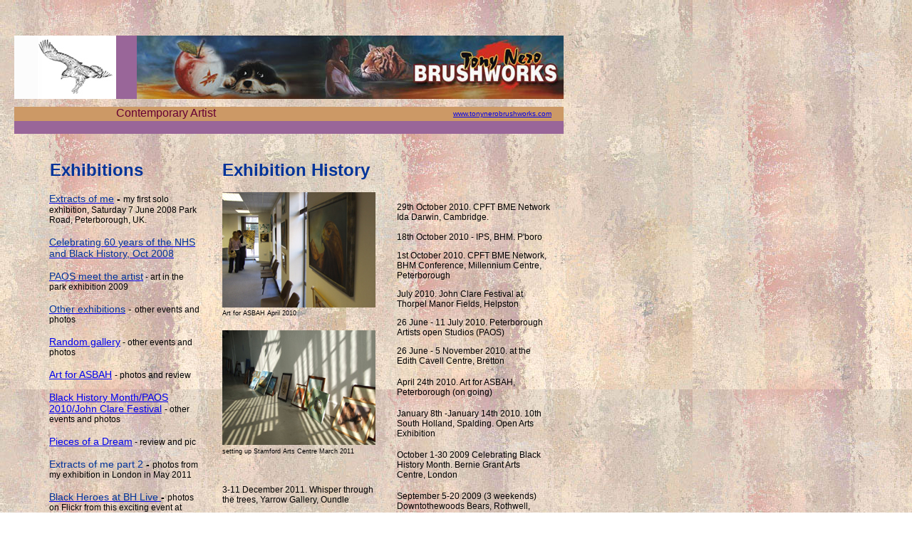

--- FILE ---
content_type: text/html
request_url: http://tonynerobrushworks.com/tnbwexhibitionhistory.htm
body_size: 4754
content:
<!DOCTYPE HTML PUBLIC "-//W3C//DTD HTML 4.01 Transitional//EN"
"http://www.w3.org/TR/html4/loose.dtd">
<html>
<head>
<meta http-equiv="Content-Type" content="text/html; charset=iso-8859-1">
<title>tnbwexhibitionhistory</title>
<style type="text/css">
<!--
body {
	background-image:    url(bg1.jpg);
	margin-left: 20px;
	margin-top: 10px;
	margin-right: 20px;
	margin-bottom: 20px;
}
.style6 {
	font-size: 12px;
	font-family: Arial, Helvetica, sans-serif;
}
.style13 {font-size: 10px}
.style15 {
	font-family: Arial, Helvetica, sans-serif;
	color: #003399;
	font-size: 18px;
	font-weight: bold;
}
.style46 {font-family: Arial, Helvetica, sans-serif; color: #660033; font-size: 16px; }
.style48 {font-size: 24px}
.style57 {font-size: 12px}
.style63 {	color: #000000;
	font-size: 12px;
}
.style66 {	font-family: Arial, Helvetica, sans-serif;
	font-size: 14px;
}
.style69 {color: #003399; font-size: 14px; }
.style70 {color: #003399; font-size: 14px; font-family: Arial, Helvetica, sans-serif; }
.style72 {color: #000000; font-size: 14px; }
.style73 {	font-family: Arial, Helvetica, sans-serif;
	font-weight: bold;
	font-size: 16px;
}
.style74 {
	font-family: Arial, Helvetica, sans-serif;
	font-weight: bold;
	font-size: 24px;
	color: #003399;
}
.style76 {font-size: 9px; font-family: Arial, Helvetica, sans-serif; }
.style77 {font-family: Arial, Helvetica, sans-serif}
-->
</style>
<script language="JavaScript" type="text/JavaScript">
<!--
function MM_reloadPage(init) {  //reloads the window if Nav4 resized
  if (init==true) with (navigator) {if ((appName=="Netscape")&&(parseInt(appVersion)==4)) {
    document.MM_pgW=innerWidth; document.MM_pgH=innerHeight; onresize=MM_reloadPage; }}
  else if (innerWidth!=document.MM_pgW || innerHeight!=document.MM_pgH) location.reload();
}
MM_reloadPage(true);

function MM_preloadImages() { //v3.0
  var d=document; if(d.images){ if(!d.MM_p) d.MM_p=new Array();
    var i,j=d.MM_p.length,a=MM_preloadImages.arguments; for(i=0; i<a.length; i++)
    if (a[i].indexOf("#")!=0){ d.MM_p[j]=new Image; d.MM_p[j++].src=a[i];}}
}

function MM_swapImgRestore() { //v3.0
  var i,x,a=document.MM_sr; for(i=0;a&&i<a.length&&(x=a[i])&&x.oSrc;i++) x.src=x.oSrc;
}

function MM_findObj(n, d) { //v4.01
  var p,i,x;  if(!d) d=document; if((p=n.indexOf("?"))>0&&parent.frames.length) {
    d=parent.frames[n.substring(p+1)].document; n=n.substring(0,p);}
  if(!(x=d[n])&&d.all) x=d.all[n]; for (i=0;!x&&i<d.forms.length;i++) x=d.forms[i][n];
  for(i=0;!x&&d.layers&&i<d.layers.length;i++) x=MM_findObj(n,d.layers[i].document);
  if(!x && d.getElementById) x=d.getElementById(n); return x;
}

function MM_swapImage() { //v3.0
  var i,j=0,x,a=MM_swapImage.arguments; document.MM_sr=new Array; for(i=0;i<(a.length-2);i+=3)
   if ((x=MM_findObj(a[i]))!=null){document.MM_sr[j++]=x; if(!x.oSrc) x.oSrc=x.src; x.src=a[i+2];}
}
//-->
</script>
</head>

<body onLoad="MM_preloadImages('roll-over.jpg')">
<p>&nbsp;</p>
<table width="771" border="0" cellpadding="0" cellspacing="0">
  <!--DWLayoutTable-->
  <tr>
    <td width="143" height="89" valign="top"><a href="#" onMouseOut="MM_swapImgRestore()" onMouseOver="MM_swapImage('Image4','','roll-over.jpg',1)"><img src="rol.jpg" name="Image4" width="143" height="89" border="0"></a></td>
    <td width="29" valign="top" bgcolor="#996699"><!--DWLayoutEmptyCell-->&nbsp;</td>
    <td width="599" valign="top"><img src="tnba2.jpg" width="599" height="89"></td>
  </tr>
  <tr>
    <td height="11"></td>
    <td></td>
    <td></td>
  </tr>
</table>
<table width="771" border="0" cellpadding="0" cellspacing="0" bgcolor="#CC9966">
  <!--DWLayoutTable-->
  <tr>
    <td width="143" height="4"></td>
    <td width="161" rowspan="2" valign="top"><span class="style46">Contemporary Artist</span></td>
    <td width="239"></td>
    <td width="211"></td>
    <td width="17"></td>
  </tr>
  <tr>
    <td height="14"></td>
    <td></td>
    <td valign="top"><div align="right" class="style6 style13"><a href="http://www.tonynerobrushworks.com">www.tonynerobrushworks.com</a></div></td>
  <td></td>
  </tr>
  <tr>
    <td height="2"></td>
    <td></td>
    <td></td>
    <td></td>
    <td></td>
  </tr>
</table>
<table width="771" border="0" cellpadding="0" cellspacing="0" bgcolor="#996699">
  <!--DWLayoutTable-->
  <tr>
    <td width="771" height="14">&nbsp;</td>
  </tr>
</table>
<table width="771" border="0" cellpadding="0" cellspacing="0">
  <!--DWLayoutTable-->
  <tr>
    <td width="771" height="37"></td>
  </tr>
</table>
<table width="771" border="0" cellpadding="0" cellspacing="0">
  <!--DWLayoutTable-->
  <tr>
    <td height="32" colspan="8" valign="top"><table width="100%" border="0" cellpadding="0" cellspacing="0">
      <!--DWLayoutTable-->
      <tr>
        <td width="50" height="32">&nbsp;</td>
        <td width="199" valign="top"><span class="style15"><span class="style48">Exhibitions</span></span></td>
        <td width="43">&nbsp;</td>
        <td width="221" valign="top"><span class="style74">Exhibition History</span></td>
        <td width="63">&nbsp;</td>
        <td width="183" valign="top"><span class="style15"></span></td>
        <td width="12">&nbsp;</td>
      </tr>
    </table></td>
  </tr>
  <tr>
    <td width="49" height="13"></td>
    <td width="215"></td>
    <td width="28"></td>
    <td width="215"></td>
    <td width="30"></td>
    <td width="39"></td>
    <td width="176"></td>
    <td width="19"></td>
  </tr>
  <tr>
    <td height="162">&nbsp;</td>
    <td rowspan="9" valign="top"><span class="style66"><a href="tnbwexhibition.htm" target="_self"><span class="style69">Extracts of me</span></a></span> <span class="style66"><strong>- </strong><span class="style63">my first solo exhibition, Saturday 7 June 2008 Park Road, Peterborough, UK.</span></span>
      <p><a href="tnbnhs60.blackhistory.htm" target="_self" class="style18 style23 style61"><span class="style70">Celebrating 60 years of the NHS and Black History, Oct 2008 </span></a></p>      <p><span class="style66"><a href="tnb.paos.meettheartist.htm" target="_self"><span class="style69">PAOS meet the artist</span></a><span class="style57"> - art in the park exhibition 2009 </span></span></p>      <p><span class="style66"><a href="theartist.otherstuff.htm" target="_self"><span class="style69">Other exhibitions</span></a> - <span class="style57">other events and photos </span></span></p>      <p><span class="style66"><span class="style72"><a href="tnb.randomgallery.htm">Random gallery</a></span><span class="style57"> - other events and photos</span></span></p>      <p><span class="style66"><span class="style72"><a href="tnbartforasbahexhibition.htm">Art for ASBAH</a> <span class="style57">- photos and review</span></span></span></p>      <p><span class="style66"><span class="style72"><a href="tnb.bhmand-otherexhibition.htm">Black History Month/PAOS 2010/John Clare Festival</a> </span><span class="style57"> - other events and photos</span></span></p>      <p><span class="style66"><span class="style72"><a href="tnb.piecesofadream.exhibition.htm">Pieces of a Dream</a></span><span class="style57"> - review and pic</span></span></p>      <p><span class="style66"><span class="style69">Extracts of me part 2</span> </span> <span class="style66"><strong>- </strong><span class="style63">photos from my  exhibition in London in May 2011 </span></span></p>      
      <p><span class="style66"><a href="http://www.flickr.com/photos/tonynerotheartist/sets/72157627707117763/" target="_self"><span class="style69">Black Heroes at BH Live </span></a></span> <span class="style66"><strong>- </strong><span class="style63"> photos on Flickr from this exciting event at Wembley Stadium 1-2 Oct 2011 </span></span></p>      
      <p><span class="style66"><a href="http://www.flickr.com/photos/tonynerotheartist/sets/72157627883955862/" target="_self"><span class="style69">Black History Month </span></a></span> <span class="style66"><strong>- </strong><span class="style63"> Exhibition celebrating BHM in Peterborough 2011 view photos on Flickr</span></span></p>      
      <p><span class="style66"><a href="http://www.flickr.com/photos/tonynerotheartist/sets/72157628079835225/" target="_self"><span class="style69">Nature inside and out </span></a></span> <span class="style66"><strong>- </strong><span class="style63"><span class="style57">an exhibition of colours and textures inspired by our natural world</span>. view photos on Flickr</span></span></p>      
    <p><span class="style66"><a href="tnb.whisperthroughthetrees.htm" target="_self"><span class="style69">Whisper through the trees </span></a></span><span class="style66"><strong>- </strong><span class="style63">A brief review and pictures of this prestigious exhibition at the Yarrow Gallery in Oundle. </span></span></p></td>
    <td>&nbsp;</td>
    <td valign="top"><img src="afa1.jpg" width="215" height="162"></td>
    <td>&nbsp;</td>
    <td colspan="2" rowspan="15" valign="top"><p class="style66"><span class="style6">29th October 2010. CPFT BME Network Ida Darwin, Cambridge. </span></p>      <p class="style6"><span class="style77">18th October 2010 - IPS, BHM. P'boro </span></p>      <p class="style6"><span class="style77">1st October 2010. CPFT BME Network, BHM Conference, Millennium Centre, Peterborough </span></p>      <p class="style6">July 2010. John Clare Festival at Thorpel Manor Fields, Helpston </p>      <p class="style6">26 June - 11 July 2010. Peterborough Artists open Studios (PAOS)</p>      <p class="style6">26 June - 5 November 2010. at the Edith Cavell Centre, Bretton</p>      <p><span class="style6">April 24th 2010. Art for ASBAH, Peterborough (on going) </span></p>      <p><span class="style6">January 8th -January 14th 2010. 10th South Holland, Spalding. Open Arts Exhibition</span></p>      <p><span class="style6">October 1-30 2009 Celebrating Black History Month. Bernie Grant Arts Centre, London </span></p>      <p><span class="style6">September 5-20 2009 (3 weekends) Downtothewoods Bears, Rothwell, Kettering, Northamptonshire</span></p>      <p><span class="style6">September 5th 2009. Fete, Dog Show &amp; Art exhibition. St Michaels Church, Stanground</span></p>      <p><span class="style6">August 1st 2009. Coffee Morning &amp; Art exhibition. St Michaels Church, Stanground</span></p>      <p><span class="style6">July 4 - 19 2009 (3 weekends). PAOS. Martin &amp; Co, Peterborough </span></p>      <p><span class="style6">June 20-21 PAOS - Meet the Artist, Art in the Park Peterborough Festival 09 </span></p>      <p><span class="style6">April 2009 Friends of St Mary's, Whittlesey. Open Arts Exhibition.</span></p>      <p><span class="style6">January 9th - January 15th 2009. 9th South Holland, Spalding. Open Arts Exhibition.</span></p>      <p><span class="style6">October 2008 Celebrating 60 years of Diversity in the NHS and Black History, Town Hall, Peterborough. </span></p>      <p><span class="style6">September 2008 Age Concern Art Exhibition, Peterborough UK</span></p>      <p><span class="style6">Sat 7 June 2008, First solo exhibition, 'Extracts of Me' Martin &amp; Co Peterborough. </span></p>      <p><span class="style6">October 2007 Open Arts Exhibition. Whittlesey, Peterborough, UK</span></p>      <p class="style6">September 2007 Age Concern Art Exhibition, Peterborough UK </p>      <p class="style6">November 2006 South Holland openarts exhibition in Spalding, Lincolnshire. </p></td>
    <td>&nbsp;</td>
  </tr>
  <tr>
    <td height="3"></td>
    <td></td>
    <td></td>
    <td></td>
    <td></td>
  </tr>
  <tr>
    <td height="18"></td>
    <td></td>
    <td valign="top"><span class="style66"><span class="style76">Art for ASBAH April 2010 </span></span></td>
    <td></td>
    <td>&nbsp;</td>
  </tr>
  <tr>
    <td height="11"></td>
    <td></td>
    <td></td>
    <td></td>
    <td></td>
  </tr>
  <tr>
    <td height="161"></td>
    <td></td>
    <td valign="top"><img src="exb-hist.jpg" width="215" height="161"></td>
    <td></td>
    <td>&nbsp;</td>
  </tr>
  <tr>
    <td height="4"></td>
    <td></td>
    <td></td>
    <td></td>
    <td></td>
  </tr>
  <tr>
    <td height="18"></td>
    <td></td>
    <td valign="top"><span class="style66"><span class="style76">setting up Stamford Arts Centre March 2011 </span></span></td>
    <td></td>
    <td>&nbsp;</td>
  </tr>
  <tr>
    <td height="22"></td>
    <td></td>
    <td>&nbsp;</td>
    <td></td>
    <td>&nbsp;</td>
  </tr>
  <tr>
    <td height="343"></td>
    <td></td>
    <td rowspan="7" valign="top"><p class="style6">3-11 December 2011. Whisper through the trees, Yarrow Gallery, Oundle </p>
      <p class="style6">17th November 2011-31 January 2012. Nature inside and out, Andronicas </p>
      <p class="style6">8-9 November 2011. Black History Month Celebrations, embe restaurant &nbsp; </p>
      <p class="style6">7th November 2011. City Treasures, Harriets Gallery </p>
    <p class="style6">1-2 November 2011. BHM Live, Wembley Stadium </p>      <p class="style57 style77"><span class="style6">8th July 2011. John Clare Festival at Thorpel Manor Fields, Helpston </span></p>      <p class="style57 style77">7th July 2011 - Edith Cavell Summer exhibition, Edith Cavell Centre, Bretton </p>      <p class="style6">11th June - 26 th June 2011 - Peterborough Artists open Studios (PAOS) </p>      <p class="style6">7th June 2011 - Harriets Gallery Exhibition </p>      <p class="style6">21st May 2011 - Extracts of me part 2, Summer exhibition, St Bartholomew Church, London.&nbsp;&nbsp;&nbsp;&nbsp;&nbsp;&nbsp;&nbsp; </p>      <p class="style6">19th May 2011 - Gunthorpe Junior School </p>      <span class="style6">14th May 2011 - Shearing Bread, William de Yaxley Junior School</span>      <p class="style6">April 2011 Friends of St Mary's, Whittlesey. Open Arts Exhibition.</p>      <p class="style6">9th March - 3 April 2011. Pieces of a Dream, Stamford Arts Centre. </p>      <p class="style6">January 14th -January 20th 2011. 11th South Holland, Spalding. Open Arts Exhibition</p>      <p class="style6">December 2010. Edith Cavell Winter exhibition, Edith Cavell Centre, Bretton</p></td>
    <td></td>
    <td>&nbsp;</td>
  </tr>
  <tr>
    <td height="15"></td>
    <td></td>
    <td></td>
    <td></td>
    <td></td>
  </tr>
  <tr>
    <td height="33"></td>
    <td valign="top"><!--DWLayoutEmptyCell-->&nbsp;</td>
    <td></td>
    <td></td>
    <td></td>
  </tr>
  <tr>
    <td height="13"></td>
    <td></td>
    <td></td>
    <td></td>
    <td></td>
  </tr>
  <tr>
    <td height="154"></td>
    <td valign="top"><!--DWLayoutEmptyCell-->&nbsp;</td>
    <td></td>
    <td></td>
    <td></td>
  </tr>
  <tr>
    <td height="13"></td>
    <td></td>
    <td></td>
    <td></td>
    <td></td>
  </tr>
  <tr>
    <td height="251"></td>
    <td valign="top" class="style6"><p>&nbsp;</p>      </td>
    <td></td>
    <td></td>
    <td></td>
  </tr>
  <tr>
    <td height="26"></td>
    <td>&nbsp;</td>
    <td></td>
    <td></td>
    <td></td>
    <td></td>
    <td>&nbsp;</td>
    <td>&nbsp;</td>
  </tr>
  <tr>
    <td height="161"></td>
    <td valign="top"><img src="exibasbah.jpg" width="215" height="161"></td>
    <td></td>
    <td valign="top"><img src="exbhistory2.jpg" width="215" height="161"></td>
    <td></td>
    <td colspan="2" valign="top"><img src="exbhistory3.jpg" width="215" height="161"></td>
    <td>&nbsp;</td>
  </tr>
  <tr>
    <td height="42"></td>
    <td>&nbsp;</td>
    <td></td>
    <td></td>
    <td></td>
    <td></td>
    <td>&nbsp;</td>
    <td>&nbsp;</td>
  </tr>
  <tr>
    <td height="27"></td>
    <td></td>
    <td></td>
    <td></td>
    <td></td>
    <td></td>
    <td colspan="2" valign="top"><div align="right"><span class="style6"><a href="tnbwnews.events.htm">News</a></span></div></td>
  </tr>
  <tr>
    <td height="16"></td>
    <td></td>
    <td></td>
    <td></td>
    <td></td>
    <td></td>
    <td></td>
    <td></td>
  </tr>
</table>
<table width="771" border="0" cellpadding="0" cellspacing="0" bgcolor="#CC9966">
  <!--DWLayoutTable-->
  <tr>
    <td width="120" height="2"></td>
    <td width="43"></td>
    <td width="80"></td>
    <td width="6"></td>
    <td width="79"></td>
    <td width="6"></td>
    <td width="80"></td>
    <td width="7"></td>
    <td width="80"></td>
    <td width="5"></td>
    <td width="70"></td>
    <td width="9"></td>
    <td width="76"></td>
    <td width="10"></td>
    <td width="100"></td>
  </tr>
  <tr>
    <td height="1"></td>
    <td></td>
    <td rowspan="2" valign="top"><div align="center"><a href="tnbw1.htm" class="style6">gallery 1</a></div></td>
    <td></td>
    <td rowspan="2" valign="top"><div align="center"><a href="tnbw2.htm" class="style6">gallery 2 </a></div></td>
    <td></td>
    <td rowspan="2" valign="top"><div align="center"><a href="tnbw3.htm" class="style6">gallery 3 </a></div></td>
    <td></td>
    <td rowspan="2" valign="top"><div align="center"><a href="tnbw4.htm" class="style6">gallery 4 </a></div></td>
    <td></td>
    <td rowspan="3" valign="top"><div align="center"><a href="tnbw5.htm" class="style6">gallery 5 </a></div></td>
    <td></td>
    <td rowspan="3" valign="top"><div align="center"><a href="tnbwtestimonials.htm" class="style6">testimonials</a></div></td>
    <td></td>
    <td></td>
  </tr>
  <tr>
    <td height="17" valign="top"><div align="center"><a href="index.htm" class="style6">home page</a></div></td>
    <td></td>
    <td></td>
    <td></td>
    <td></td>
    <td></td>
    <td></td>
    <td></td>
    <td rowspan="2" valign="top"><div align="center"><span class="style6"><a href="tnbwcontact.htm">contact</a></span></div></td>
  </tr>
  <tr>
    <td height="1"></td>
    <td></td>
    <td></td>
    <td></td>
    <td></td>
    <td></td>
    <td></td>
    <td></td>
    <td></td>
    <td></td>
    <td></td>
    <td></td>
  </tr>
</table>
</body>
</html>
